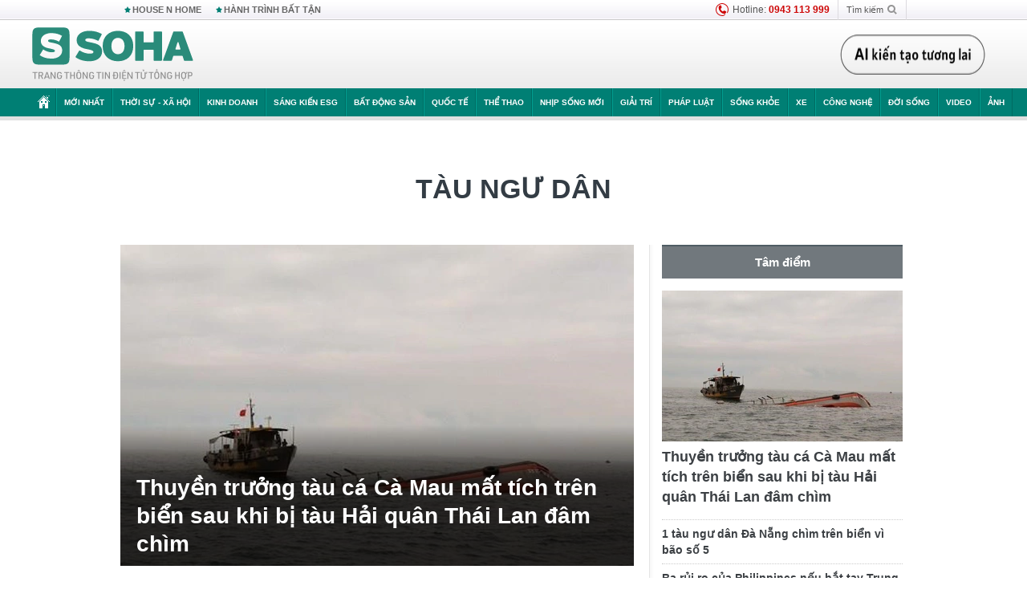

--- FILE ---
content_type: text/html; charset=utf-8
request_url: https://soha.vn/tau-ngu-dan.html
body_size: 20627
content:
<!DOCTYPE html>
<html lang="vi">
<head>
    <meta http-equiv="Content-Type" content="text/html; charset=utf-8"/>
    <title>tàu ngư dân : Thuyền trưởng tàu cá Cà Mau mất tích trên biển sau khi bị tàu Hải quân Thái Lan đâm chìm</title>
    <meta name="description" content="Tau-ngu-dan : Trong lúc truy đuổi tàu cá của ngư dân Cà Mau trên vùng biển Thái Lan, tàu Hải quân nước sở tại đã đâm chìm khiến thuyền trưởng tàu ngư dân Cà Mau mất tích và 4 người còn lại đang bị tạm giữ.">
    <meta name="keywords" content="tàu ngư dân, tin tức tàu ngư dân, video tàu ngư dân, hình ảnh tàu ngư dân">
    <meta name="news_keywords" content="tàu ngư dân, tin tức tàu ngư dân, video tàu ngư dân, hình ảnh tàu ngư dân">
    <meta property="og:title" content="tàu ngư dân : Thuyền trưởng tàu cá Cà Mau mất tích trên biển sau khi bị tàu Hải quân Thái Lan đâm chìm">
    <meta property="og:description" content="Tàu ngư dân : Trong lúc truy đuổi tàu cá của ngư dân Cà Mau trên vùng biển Thái Lan, tàu Hải quân nước sở tại đã đâm chìm khiến thuyền trưởng tàu ngư dân Cà Mau mất tích và 4 người còn lại đang bị tạm giữ.">
    <meta property="og:type" content="article" />
    <meta property="og:url" content="https://soha.vn/tau-ngu-dan.html" />
    <meta property="og:image" content="https://sohanews.sohacdn.com/zoom/600_315/icons/soha-1200x630.jpg" />
    <meta property="og:image:type" content="image/jpg" />
    <meta property="og:image:width" content="600" />
    <meta property="og:image:height" content="315" />
    <meta property="twitter:image" content="https://sohanews.sohacdn.com/zoom/600_315/icons/soha-1200x630.jpg" />
    <meta property="twitter:card" content="summary_large_image" />
    <link rel="canonical" href="https://soha.vn/tau-ngu-dan.html"/>
    <link  rel="alternate" media="only screen and (max-width: 640px)"  href="https://m.soha.vn/tau-ngu-dan.html" />
    <link rel="alternate" media="handheld" href="https://m.soha.vn/tau-ngu-dan.html" />
    <meta prefix="fb: http://ogp.me/ns/fb#" property="fb:app_id" content="150439901816779" />
    <meta name="google-site-verification" content="TNthD0oe_3DoN9R-iWnUdKdxiCLOBl6mKowgwXJh8tc" />
    <meta name="viewport" content="width=device-width, initial-scale=1, maximum-scale=5, minimal-ui"/>
    <meta name="robots" content="max-image-preview:large,index,follow,all"/>
    <meta name="Language" content="vi"/>
    <meta name="distribution" content="Global"/>
    <meta name="revisit-after" content="1 days"/>
    <meta name="GENERATOR" content="https://soha.vn">
    <meta name="RATING" content="GENERAL"/>
    <link rel="shortcut icon" href="https://sohanews.sohacdn.com/icons/soha-32.png" type="image/png">
    <meta name="site_path" content="https://soha.vn">
    <meta name="author" content="VCCorp.vn">
    <meta name="og:site_name" content="Soha">
    <meta name="copyright" content="Copyright (c) by Công ty Cổ phần VCCorp"/>
    <meta http-equiv="x-dns-prefetch-control" content="on"/>
    <link rel="dns-prefetch" href="https://static.mediacdn.vn/">
    <link rel="dns-prefetch" href="https://sohanews.sohacdn.com">
    <link rel="dns-prefetch" href="https://videothumbs.mediacdn.vn/">
    <link rel="dns-prefetch" href="https://videothumbs-ext.mediacdn.vn/">
    <meta id="fbImage" itemprop="thumbnailUrl" property="og:image" content="https://sohanews.sohacdn.com/icons/soha-1200x630.jpg"/>
    <link rel="preload" href="https://sohanews.sohacdn.com/web_font/SFProDisplay-Medium.woff2" as="font" type="font/woff2" crossorigin>
    <link rel="preload" href="https://static.mediacdn.vn/soha.vn/web_font/SFPD-Bold.otf" as="font" type="font/woff2" crossorigin>
    <link rel="preload" href="https://sohanews.sohacdn.com/web_font/SFProDisplay-Semibold.woff2" as="font" type="font/woff2" crossorigin>
    <link rel="preload" href="https://sohanews.sohacdn.com/web_font/SFProDisplay-Medium.woff2" as="font" type="font/woff2" crossorigin>
    <link rel="preload" href="https://static.mediacdn.vn/soha.vn/images/soha-sprite-v35.png" as="image" fetchpriority="high">
    <link rel="preload" href="https://static.mediacdn.vn/soha.vn/images/soha-repeat-x.png" as="image" fetchpriority="high">

    <script>

    function getMeta(t) { let e = document.getElementsByTagName("meta"); for (let n = 0; n < e.length; n++)if (e[n].getAttribute("name") === t) return e[n].getAttribute("content"); return "" }
    var hdUserAgent = getMeta("uc:useragent");
    var isNotAllow3rd = hdUserAgent.includes("not-allow-ads");
    var isNotAllowAds = hdUserAgent.includes("not-allow-ads");
    var pageSettings = {
        Domain: "https://soha.vn",
        sharefbApiDomain: "https://sharefb.cnnd.vn",
        videoplayer: "https://vcplayer.mediacdn.vn",
        VideoToken: "[base64]",
        commentSiteName: "sohanews",
        DomainUtils: "https://utils3.cnnd.vn",
        imageDomain: "https://sohanews.sohacdn.com",
        DomainApiVote: "https://eth.cnnd.vn",
        allowAds: true && !isNotAllow3rd,
        allow3rd: true && !isNotAllow3rd,
        DomainUtils2: "https://util8.cnnd.vn",
        DOMAIN_API_NAME_SPACE:'sohanews',
        sport5sDomain:"https://sport5s.cnnd.vn",
        siteMail:"soha",
        sDomainMail:"https://eth.cnnd.vn",
    }
    var appSettings = {
        ajaxDomain:'https://s2.soha.vn',
        ajaxDomainSession:'https://s2.soha.vn',
        ajaxDomainUtil2: "https://util8.cnnd.vn",
    };
    var apiBangXepHang = 'https://sport5s.cnnd.vn' + '/sport5-api-data.htm';

    function loadJsAsync(jsLink, callback, callbackEr) {
        var scriptEl = document.createElement("script");
        scriptEl.type = "text/javascript";
        scriptEl.async = true;
        if (typeof callback == "function") {
            scriptEl.onreadystatechange = scriptEl.onload = function () {
                callback();
            };
        }
        scriptEl.src = jsLink;
        if (typeof callbackEr != "undefined") {
            scriptEl.setAttribute('onerror', callbackEr);
        }
        if (scriptEl) {
            var _scripts = document.getElementsByTagName("script");
            var checkappend = false;
            for (var i = 0; i < _scripts.length; i++) {
                if (_scripts[i].src == jsLink)
                    checkappend = true
            }
            if (!checkappend) {
                var head = document.getElementsByTagName('head')[0];
                head.appendChild(scriptEl);
            }
        }
    }

    function loadCss(t) {
        var e = document.getElementsByTagName("head")[0], s = document.createElement("link");
        s.rel = "stylesheet", s.type = "text/css", s.href = t, s.media = "all", e.appendChild(s)
    }
    function checkRunInitScroll() {
        if (typeof runinitscroll != "undefined" && runinitscroll.length >= 1) {
            runinitscroll[0]();
            var len = runinitscroll.length;
            var arr = [];
            for (var i = 1; i < len; i++) {
                arr.push(runinitscroll[i]);
            }
            runinitscroll = arr;
        }
        window.setTimeout(function () {
            checkRunInitScroll();
        }, 1);
    }
    setTimeout(function () {
        let e = !1;

        let runInitScrollTimeout = pageSettings.allow3rd ? 1 : 3000;

        function t() {
            try {
                e || (e = !0, document.removeEventListener("scroll", t), function () {
                    let e = document.createElement("script");
                    e.async = !0, e.setAttribute("data-ad-client", ""), document.head.appendChild(e), e.src = ""
                }(), document.removeEventListener("mousemove", t), document.removeEventListener("mousedown", t), document.removeEventListener("touchstart", t)), setTimeout(function () {
                    checkRunInitScroll();
                }, runInitScrollTimeout)

            } catch (err) {
                console.log("init --" + err);
            }
        }
        document.addEventListener("scroll", t, { passive: true }), document.addEventListener("mousemove", t), document.addEventListener("mousedown", t), document.addEventListener("touchstart", t, { passive: true }), document.addEventListener("load", function () {
            document.body.clientHeight != document.documentElement.clientHeight && 0 == document.documentElement.scrollTop && 0 == document.body.scrollTop || t()
        })
    }, 1);
</script>

        <link href="https://static.mediacdn.vn/soha.vn/web_css/20240118/soha.list-ispopup.min.css?v1" rel="stylesheet">
            <script type="application/ld+json">
{
    "@context" : "http://schema.org",
    "@type": "WebSite",
    "name":"tàu ngư dân",
    "alternateName": "",
    "url":"https://soha.vn/tau-ngu-dan.html"
}
</script>
<!-- GOOGLE BREADCRUMB STRUCTURED DATA -->
<script type="application/ld+json">
{
"@context": "http://schema.org",
"@type": "BreadcrumbList",
"itemListElement": [
    {
        "@type": "ListItem",
        "position": 1,
        "item": {
            "@id": "https://soha.vn",
            "name": "Trang chủ"
        }
    },{
        "@type": "ListItem",
        "position": 2,
        "item": {
            "@id": "https://soha.vn/tau-ngu-dan.html",
            "name": "tàu ngư dân "
        }
    }
]
}
</script>
<script type="application/ld+json">
        {
        "@context": "http://schema.org",
        "@type": "Organization",
        "name":"Soha",
        "url": "https://soha.vn",
         "logo": "https://sohanews.mediacdn.vn/web_images/default_avatar.png",
        "email": "mailto: mailto:btv@soha.vn",
        "sameAs":[
                "https://www.facebook.com/TintucSoha"
                    ,"https://www.facebook.com/Sohaquansu"
                    ,"https://twitter.com/soha88063891"
                     ,"https://www.facebook.com/Sohasongkhoe"
             ],
    "contactPoint": [{
        "@type": "ContactPoint",
        "telephone": "(84 24) 7307 7979",
        "contactType": "customer service"
        }],
        "address": {
            "@type": "PostalAddress",
            "addressLocality": "Thanh Xuân",
            "addressRegion": "Hà Nội",
            "addressCountry": "Việt Nam",
            "postalCode":"100000",
            "streetAddress": "Tầng 20, tòa nhà Center Building, Hapulico Complex, số 1 Nguyễn Huy Tưởng, phường Thanh Xuân Trung, quận Thanh Xuân, Hà Nội"
            }
        }
    </script>
<script type="text/javascript">
    var _ADM_Channel = '%2ftag%2ftau-ngu-dan%2f';
</script>




            <style>
        .tags-desc {
            margin: 10px 0;
            padding: 20px 10px;
            line-height: 1.4;
            background: #f5f5f5;
            border-radius: 5px;
            border: thin solid #eee;
            font-size: 16px;
        }
        .tags-desc a{
            color: #007f74;
        }
            </style>
    <style>
        .page-menu a:hover {color: #fff;}
        .page-menu a.active:hover {color: #007f74;}
        .news-title[data-newtype="5"]:before {
            content: '';
            width: 41px;
            display: inline-block;
            margin-right: 2px;
            background: url("https://static.mediacdn.vn/soha.vn/images/sicon-live.png") no-repeat;
            background-size: contain;
            height: 17px;
        }
        .box-category-item .box-category-link-title[data-newstype="5"]:before {
            content: '';
            width: 39px;
            display: inline-block;
            margin-right: 8px;
            background: url("https://static.mediacdn.vn/soha.vn/images/sicon-live.png") no-repeat;
            background-size: contain;
            height: 18px;
            margin-bottom: -4px;
        }
        .ml-10{
            margin-left: 10px;
        }
    </style>
    <style>
    body {
        min-width: 1160px !important;
    }
    .tlshowmore.load-more-btn{
        padding-top: unset;
    }
    @media  screen and (max-width: 1024px) {
        .header .page-header .page-menu .inner {
            max-width: 100% !important;
        }

        .header .page-header .page-menu {
            position: relative !important;
        }

        .detail-container-full .adm-mainsection .boxcontent {
            width: 100% !important;
            padding: 30px 0 !important;
        }
    }
</style>
    <script type="text/javascript" src="https://adminplayer.sohatv.vn/resource/init-script/playerInitScript.js"></script>
</head>
<body >
<script>
    if (pageSettings.allow3rd) {
        (function () {
            var img = new Image();
            var pt = (document.location.protocol == "https:" ? "https:" : "http:");
            img.src = pt + '//lg1.logging.admicro.vn/ftest?url=' + encodeURIComponent(document.URL);
            var img1 = new Image();
            img1.src = pt + '//amcdn.vn/ftest?url=' + encodeURIComponent(document.URL);
        })();
    }
</script>
<script>
    if (pageSettings.allow3rd) {
        var _comscore = _comscore || [];
        _comscore.push({c1: "2", c2: "17793284"});
        (function () {
            var s = document.createElement("script"), el = document.getElementsByTagName("script")[0];
            s.async = true;
            s.src = (document.location.protocol == "https:" ? "https://sb" : "http://b") + ".scorecardresearch.com/beacon.js";
            el.parentNode.insertBefore(s, el);
        })();
    }
</script>
<noscript>
    <img src="http://b.scorecardresearch.com/p?c1=2&c2=17793284&cv=2.0&cj=1" />
</noscript>
<script>
    if (pageSettings.allow3rd) {
        loadJsAsync('https://sentry.mediacdn.vn/raven.min.js');
    }
</script>
<!-- Facebook Pixel Code -->
<script>
    if (pageSettings.allow3rd) {
        !function (f, b, e, v, n, t, s) {
            if (f.fbq) return;
            n = f.fbq = function () {
                n.callMethod ?
                    n.callMethod.apply(n, arguments) : n.queue.push(arguments)
            };
            if (!f._fbq) f._fbq = n;
            n.push = n;
            n.loaded = !0;
            n.version = '2.0';
            n.queue = [];
            t = b.createElement(e);
            t.async = !0;
            t.src = v;
            s = b.getElementsByTagName(e)[0];
            s.parentNode.insertBefore(t, s)
        }(window, document, 'script',
            'https://connect.facebook.net/en_US/fbevents.js');
        fbq('init', '260310555940925');
        fbq('track', 'PageView');
    }
</script>
<noscript>
    <img height="1" width="1" style="display:none" src="https://www.facebook.com/tr?id=260310555940925&ev=PageView&noscript=1" />
</noscript>
<!-- End Facebook Pixel Code -->
<script>
    if (pageSettings.allow3rd) {
        (function () {
            function d(b, c, e) {
                var a = document.createElement("script");
                a.type = "text/javascript";
                a.async = !0;
                a.src = b;
                2 <= arguments.length && (a.onload = c, a.onreadystatechange = function () {
                    4 != a.readyState && "complete" != a.readyState || c()
                });
                a.onerror = function () {
                    if ("undefined" != typeof e) try {
                        e()
                    } catch (g) {
                    }
                };
                document.getElementsByTagName("head")[0].appendChild(a)
            }

            function f() {
                if ("undefined" == typeof window.ADMStorageFileCDN) setTimeout(function () {
                    f()
                }, 500); else if ("undefined" != typeof window.ADMStorageFileCDN.corejs &&
                    "undefined" != typeof window.ADMStorageFileCDN.chkCorejs && 0 == window.ADMStorageFileCDN.chkCorejs) if (window.ADMStorageFileCDN.chkCorejs = !0, "string" == typeof window.ADMStorageFileCDN.corejs) d(window.ADMStorageFileCDN.corejs); else if ("undefined" != typeof window.ADMStorageFileCDN.corejs) for (var b = 0, c = window.ADMStorageFileCDN.corejs.length; b < c; b++) d(window.ADMStorageFileCDN.corejs[b])
            }

            f()
        })();
    }
</script>
<script>
    if (pageSettings.allow3rd) {
        (function (w, d, s, l, i) {
            w[l] = w[l] || [];
            w[l].push({
                'gtm.start':
                    new Date().getTime(), event: 'gtm.js'
            });
            var f = d.getElementsByTagName(s)[0],
                j = d.createElement(s), dl = l != 'dataLayer' ? '&l=' + l : '';
            j.async = true;
            j.src =
                'https://www.googletagmanager.com/gtm.js?id=' + i + dl;
            f.parentNode.insertBefore(j, f);
        })(window, document, 'script', 'dataLayer', 'GTM-WQ88Q93');
    }
</script>
<script>
    if (pageSettings.allow3rd) {
        try {
            did = localStorage['__uidac'];
        } catch (e) {
        }
    }
</script>
<!-- Admicro Tag Manager -->
<script>
    if (pageSettings.allow3rd) {
        (function (a, b, d, c, e) {
            a[c] = a[c] || [];
            a[c].push({"atm.start": (new Date).getTime(), event: "atm.js"});
            a = b.getElementsByTagName(d)[0];
            b = b.createElement(d);
            b.async = !0;
            b.src = "//deqik.com/tag/corejs/" + e + ".js";
            a.parentNode.insertBefore(b, a)
        })(window, document, "script", "atmDataLayer", "ATM4GHFIUA3KH");
    }
</script>
<!-- End Admicro Tag Manager-->
<script>
        var arrAdmZone = [];
        function initArrAdmZone(from) {
            const zoneElements = document.querySelectorAll('zone[id]:not(.pushed),div[id^=admzone]:not(.pushed),div[id^=zone]:not(.pushed)');

            for (const zone of zoneElements) {
                const adsId = zone.getAttribute('id');
                arrAdmZone.push(adsId);
                zone.classList.add('pushed');
            }

            console.log('initArrAdmZone ' + from, arrAdmZone);
        }

        document.addEventListener("DOMContentLoaded", function () {
            initArrAdmZone("DOMContentLoaded");
        });

        (runinit = window.runinit || []).push(function () {
            $(document).ajaxComplete(function () {
                initArrAdmZone('document ajaxComplete');
            });
        });
    </script>
    <script>
        var arfAsync = arfAsync || [];
        var admicroAD = admicroAD || {};
        if (pageSettings.allow3rd) {
            admicroAD.unit = admicroAD.unit || [];
            //adBlock Firefox
            loadJsAsync('https://static.amcdn.vn/tka/cdn.js');
            loadJsAsync('https://media1.admicro.vn/suts/pcl.js');
            loadJsAsync('https://media1.admicro.vn/core/adm_tracking.js',"", callbackEr = "window.arferrorload = true;");
            loadJsAsync('https://media1.admicro.vn/cms/Arf.min.js',"", callbackEr = "window.arferrorload = true;");
        }
    </script>
<div id="admWrapsite">
    <div id="admzone13609"></div>
    <script>
        if (pageSettings.allow3rd) admicroAD.unit.push(function () { admicroAD.show('admzone13609') });
    </script>

    <style>
    .page-menu{
        padding: 0 1px;
    }
    .page-menu>.inner{
        width: 1200px;
        max-width: 100%;
    }
    .img-vn-vuon-minh{
        width: 100%;
        height: 45px;
        object-fit: contain;
    }
    .page-head__right a {
    height: 50px;
    }
    .gocnhin-group {
        width: 100%;
    }
    /*.banner-80year {*/
    /*    height: 55px;*/
    /*    margin-right: 16px;*/
    /*}*/
    /*.banner-80year img {*/
    /*    height: 100%;*/
    /*}*/
</style>
<header class="header">
    <div class="page-header">
        <div class="page-top">
            <div class="w980 mgauto d-flex justify-content-sb align-items-center">
                <div class="link nhomchude">
                    <a class="nav-link" href="/house-n-home.html" title="HOUSE N HOME">HOUSE N HOME</a>

                    <a class="nav-link" href="/hanh-trinh-bat-tan.html" title="Hành trình bất tận">HÀNH TRÌNH BẤT TẬN</a>
                    <!-- <a class="nav-link" href="/mua-nao-benh-nay.html" title="DR.BLUE">DR.BLUE</a> -->
                </div>
                <div class="action">
                    
                    <span class="item hotline"><i class="ico-hotline"></i>Hotline: <b>0943 113 999</b></span>
                    <span class="item trigger search">
                            Tìm kiếm<i class="ico-search"></i>
                        <div class="box-search" style="display: none;">
                            <input id="textSearch" class="text txt-search"><button id="btnSearch" type="button" class="button btn-search-a" >
                            </button>
                        </div>
                    </span>
                </div>
            </div>
        </div>
        <div class="page-head">
            <div class="align-items-center d-flex justify-content-sb mgauto relative w980">
                <div class="header__r align-items-center d-flex justify-content-sb">

                                            <a href="/" class="logo" title="Trang chủ"></a>
                                                        </div>

                <div class="mgt25 page-head__right">





                    <div class="head-right-1">
                        <a class="head-right-item" href="/su-kien/ai-kien-tao-tuong-lai-3455.htm" data-pos="1" title="Ai kiến tạo tương lai" style="display: none;">
                            <img src="https://static.mediacdn.vn/thumb_w/181/soha.vn/images/Ai-kien-tao-tuong-lai.png" alt="Ai kiến tạo tương lai" width="181" height="36">
                        </a>
                        <a href="/su-kien/biet-benh-som-tri-benh-nhanh-3261.htm" class="head-right-item" data-pos="2" title="Biết bệnh sớm, trị bệnh nhanh" style="display: none;">
                            <img src="https://sohanews.sohacdn.com/thumb_w/170/web_images/bietbenhsom_soha.png" alt="Biết bệnh sớm, trị bệnh nhanh" width="170" height="32">
                        </a>
                    </div>

                </div>


            </div>
        </div>

        <div id="cphBody_PageMenu1_MenuDefault" class="page-menu">
            <div class="inner clearfix" style="position: relative;">
                <a href="/" title="Trang chủ" class="first"><i class="ico-home"></i></a>
                <a title="MỚI NHẤT" class="nav-link" href="/tin-moi-nhat.htm">Mới nhất</a>
                <a title="THỜI SỰ - XÃ HỘI" class="nav-link" href="/thoi-su-xa-hoi.htm">Thời sự - Xã hội</a>
                <a title="Kinh doanh" class="nav-link" href="/kinh-doanh.htm">Kinh doanh</a>
                <a title="Sáng kiến ESG" class="nav-link" href="/sang-kien-esg.htm">Sáng kiến ESG</a>
                <a title="Bất động sản" class="nav-link" href="/kinh-doanh/bat-dong-san.htm">Bất động sản</a>
                <a title="Quốc tế" class="nav-link" href="/quoc-te.htm">Quốc tế</a>
                <a href="/the-thao.htm" class="nav-link" title="thể thao">Thể thao</a>
                <a title="Nhịp sống mới" class="nav-link" href="/nhip-song-moi.htm">Nhịp sống mới</a>
                <a title="Giải trí" class="nav-link" href="/giai-tri.htm">Giải trí</a>
                <a title="Pháp luật" class="nav-link" href="/phap-luat.htm">Pháp luật</a>
                <a title="Sống khỏe" class="nav-link" href="/song-khoe.htm">Sống khỏe</a>
                <a title="Xe" class="nav-link" href="/xe.htm">Xe</a>
                <a title="Công nghệ" class="nav-link" href="/cong-nghe.htm">Công nghệ</a>
                <a title="Đời sống" class="nav-link" href="/doi-song.htm">Đời sống</a>

                <a href="/video.htm" class="nav-link" title="Video">Video</a>
                <a href="/anh.htm" class="nav-link" title="Ảnh" class="last">Ảnh</a>




            </div>
            <div class="mnu-hot-topic-wrapper">
    <div class="w1160">
        <div class="mnu-hot-topic-title">
            <svg width="16" height="20" viewBox="0 0 16 20" fill="none" xmlns="http://www.w3.org/2000/svg">
                <path fill-rule="evenodd" clip-rule="evenodd" d="M0.5 19.375V2.5C0.5 1.83696 0.763392 1.20107 1.23223 0.732233C1.70107 0.263392 2.33696 0 3 0L13 0C13.663 0 14.2989 0.263392 14.7678 0.732233C15.2366 1.20107 15.5 1.83696 15.5 2.5V19.375C15.5001 19.4835 15.4719 19.5902 15.4182 19.6845C15.3645 19.7789 15.2872 19.8576 15.1939 19.913C15.1005 19.9684 14.9944 19.9985 14.8859 20.0004C14.7774 20.0023 14.6702 19.9758 14.575 19.9237L8 16.3363L1.425 19.9237C1.32979 19.9758 1.22265 20.0023 1.11413 20.0004C1.00561 19.9985 0.899459 19.9684 0.806115 19.913C0.712771 19.8576 0.635456 19.7789 0.581781 19.6845C0.528106 19.5902 0.499921 19.4835 0.5 19.375ZM8.2 5.125C8.18173 5.08752 8.15329 5.05592 8.11792 5.03382C8.08256 5.01172 8.0417 5 8 5C7.9583 5 7.91744 5.01172 7.88208 5.03382C7.84671 5.05592 7.81827 5.08752 7.8 5.125L7.0075 6.73125C6.99164 6.76374 6.96809 6.79188 6.93891 6.81322C6.90972 6.83457 6.87577 6.84848 6.84 6.85375L5.065 7.11125C5.02414 7.11745 4.98581 7.13491 4.95431 7.16167C4.92282 7.18843 4.8994 7.22344 4.88668 7.26276C4.87396 7.30208 4.87245 7.34417 4.88231 7.38431C4.89217 7.42445 4.91301 7.46104 4.9425 7.49L6.225 8.74125C6.2775 8.7925 6.30125 8.86625 6.28875 8.93875L5.9875 10.7062C5.98071 10.7471 5.98543 10.789 6.00113 10.8272C6.01684 10.8655 6.0429 10.8987 6.0764 10.9229C6.1099 10.9472 6.14951 10.9617 6.19077 10.9647C6.23204 10.9677 6.27333 10.9592 6.31 10.94L7.8975 10.105C7.92933 10.0884 7.96471 10.0797 8.00062 10.0797C8.03654 10.0797 8.07192 10.0884 8.10375 10.105L9.69125 10.94C9.72788 10.9588 9.76902 10.9671 9.81008 10.9639C9.85114 10.9607 9.89051 10.9462 9.92381 10.922C9.95711 10.8978 9.98304 10.8648 9.99869 10.8267C10.0144 10.7886 10.0191 10.7469 10.0125 10.7062L9.71 8.9375C9.70362 8.90198 9.70598 8.86544 9.71686 8.83103C9.72775 8.79663 9.74685 8.76538 9.7725 8.74L11.0575 7.48875C11.087 7.45979 11.1078 7.4232 11.1177 7.38306C11.1276 7.34292 11.126 7.30083 11.1133 7.26151C11.1006 7.22219 11.0772 7.18718 11.0457 7.16042C11.0142 7.13366 10.9759 7.1162 10.935 7.11L9.16 6.8525C9.12423 6.84723 9.09028 6.83332 9.06109 6.81197C9.03191 6.79063 9.00836 6.76249 8.9925 6.73L8.2 5.125Z" fill="#007F74"></path>
            </svg>Nhóm chủ đề
        </div>
        <div class="mnu-hot-topic-tpgrlist">
            <div class="item-mgz" style="background-image: url(https://sohanews.sohacdn.com/thumb_w/540/web_images/banner_housenhome.jpg)">
                <a href="/house-n-home.html" title="House n Home"><span class="name">House n Home</span></a>
            </div>
            <div class="item-mgz" style="background-image: url(https://sohanews.sohacdn.com/thumb_w/540/mob_images/soha-emag-topic-cover_30072020.jpg)">
                <a href="/soha-special.html" title="Soha Special"><span class="name">Soha Special</span></a>
            </div>
            <div class="item-gnds" style="background-image: url(https://sohanews.sohacdn.com/thumb_w/540/web_images/chu-de-hay-tu-hao-viet-nam.jpg)">
                <a href="/tu-hao-viet-nam.html" title="Tự hào Việt Nam"><span class="name">Tự hào Việt Nam</span></a>
            </div>

            <div class="item-gnds" style="background-image: url(https://sohanews.sohacdn.com/thumb_w/540/mob_images/hanh-trinh-bat-tan_cover11062022.jpg)">
                <a href="/hanh-trinh-bat-tan.html" title="Hành trình bất tận"><span class="name">Hành trình bất tận</span></a>
            </div>
            <!-- <div class="item-gnds" style="background-image: url(https://sohanews.sohacdn.com/thumb_w/540/mob_images/vu-khi-viet-nam.jpg)">
                <a href="/su-kien/vu-khi-viet-nam-hien-dai-2960.htm" title="Vũ khí Việt Nam"><span class="name">Vũ khí Việt Nam</span></a>
            </div> -->

            <div class="item-gnds" style="background-image: url(https://sohanews.sohacdn.com/thumb_w/540/web_images/banner_day_con.jpg)">
                <a href="/day-con.html" title="Dạy con nên người"><span class="name">Dạy con nên người</span></a>
            </div>

            <!-- <div class="item-gnds" style="background-image: url(https://sohanews.sohacdn.com/thumb_w/540/web_images/banner-giai-ma-chat-dinh-duong.jpg)">
                <a href="/su-kien/giai-ma-chat-dinh-duong-3188.htm" title="Giải mã Chất dinh dưỡng"><span class="name">Giải mã Chất dinh dưỡng</span></a>
            </div> -->
            <div class="item-bhcs" style="background-image: url(https://sohanews.sohacdn.com/thumb_w/540/mob_images/bai-hoc-cuoc-song-cover_30072020.jpg)">
                <a href="/doi-song/bai-hoc-cuoc-song.htm" title="Bài học cuộc sống"><span class="name">Bài học cuộc sống</span></a>
            </div>

            <div class="item-gnds" style="background-image: url(https://sohanews.sohacdn.com/thumb_w/540/web_images/binh-luan-bong-da.jpg)">
                <a href="/the-thao/binh-luan.htm" title="Bình luận bóng đá"><span class="name">Bình luận bóng đá</span></a>
            </div>
        </div>
    </div>
</div>
        </div>
    </div>
</header>
                    <div class="main">
                <div class="page-body ">
        <div class="adm-mainsection">
                            <div class="mgauto clearfix mgt15">
                    <div id="admzone2238"></div>
    <script>
        if (pageSettings.allow3rd) admicroAD.unit.push(function () { admicroAD.show('admzone2238') });
    </script>

                </div>
                        <div class="w980 mgauto soha-catchup">
                                <div class="ads-top clearfix mgt15"></div>
                <h1 class="threadBanner" title="tàu ngư dân" data-cd-key="siteid198:tag:id536043">tàu ngư dân</h1>
                <div class="body-content d-flex mgt15">
                    <div class="w640 fl mgr10 colleft">
                        <div class="clearfix loadlistCatchup" data-marked-zoneid="soha_hub_tau_ngu_dan">
                                                            <div class="box-category" data-layout="23"  >
    <div class="box-category-middle">
                                    <div class="box-category-item" data-sort="0">
                    <a class="box-category-link-with-avatar img-resize show-popup inited-timeline-popup" href="/thuyen-truong-tau-ca-ca-mau-mat-tich-tren-bien-sau-khi-bi-tau-hai-quan-thai-lan-dam-chim-20191212145725578.htm"
               title="Thuyền trưởng tàu cá Cà Mau mất tích trên biển sau khi bị tàu Hải quân Thái Lan đâm chìm" data-id="20191212145725578" data-popup-url="/thuyen-truong-tau-ca-ca-mau-mat-tich-tren-bien-sau-khi-bi-tau-hai-quan-thai-lan-dam-chim-20191212145725578.htm">
                                    <img data-type="avatar"  
                    src="https://sohanews.sohacdn.com/zoom/640_400/2019/12/12/chimtau-195038522-15761371978161140122031-crop-1576137204368623204581.jpg"
                         alt="Thuyền trưởng tàu cá Cà Mau mất tích trên biển sau khi bị tàu Hải quân Thái Lan đâm chìm" loading=&quot;lazy&quot;
                         class="box-category-avatar">
                            </a>
                <div class="box-category-content">
            <h2 class="box-category-title-text ">
            <a data-type="title" data-linktype="newsdetail" data-id="20191212145725578"
               class="box-category-link-title show-popup inited-timeline-popup" data-type="0"
               data-newstype="0" href="/thuyen-truong-tau-ca-ca-mau-mat-tich-tren-bien-sau-khi-bi-tau-hai-quan-thai-lan-dam-chim-20191212145725578.htm" data-popup-url="/thuyen-truong-tau-ca-ca-mau-mat-tich-tren-bien-sau-khi-bi-tau-hai-quan-thai-lan-dam-chim-20191212145725578.htm"
               title="Thuyền trưởng tàu cá Cà Mau mất tích trên biển sau khi bị tàu Hải quân Thái Lan đâm chìm">Thuyền trưởng tàu cá Cà Mau mất tích trên biển sau khi bị tàu Hải quân Thái Lan đâm chìm</a>
        </h2>

                                    <a class="box-category-category" href="/thoi-su-xa-hoi.htm"
                   title="Thời sự - Xã hội">Thời sự - Xã hội</a>
            
                            <span class="box-category-time time-ago" title="2019-12-12T15:59:00">2019-12-12T15:59:00</span>
                    
                    <p data-type="sapo" class="box-category-sapo"
               >
                Trong lúc truy đuổi tàu cá của ngư dân Cà Mau trên vùng biển Thái Lan, tàu Hải quân nước sở tại đã đâm chìm khiến thuyền trưởng tàu ngư dân Cà Mau mất tích và 4 người còn lại đang bị tạm giữ.</p>
            </div>
    </div>
                                                <div class="box-category-item" data-sort="0">
                    <a class="box-category-link-with-avatar img-resize show-popup inited-timeline-popup" href="/1-tau-ngu-dan-da-nang-chim-tren-bien-vi-bao-so-5-20191031094019937.htm"
               title="1 tàu ngư dân Đà Nẵng chìm trên biển vì bão số 5" data-id="20191031094019937" data-popup-url="/1-tau-ngu-dan-da-nang-chim-tren-bien-vi-bao-so-5-20191031094019937.htm">
                                    <img data-type="avatar"  
                    src="https://sohanews.sohacdn.com/zoom/260_163/2019/photo1572489589440-1572489589813-crop-1572489627772348955933.jpg"
                         alt="1 tàu ngư dân Đà Nẵng chìm trên biển vì bão số 5" loading=&quot;lazy&quot;
                         class="box-category-avatar">
                            </a>
                <div class="box-category-content">
            <h3 class="box-category-title-text ">
            <a data-type="title" data-linktype="newsdetail" data-id="20191031094019937"
               class="box-category-link-title show-popup inited-timeline-popup" data-type="0"
               data-newstype="0" href="/1-tau-ngu-dan-da-nang-chim-tren-bien-vi-bao-so-5-20191031094019937.htm" data-popup-url="/1-tau-ngu-dan-da-nang-chim-tren-bien-vi-bao-so-5-20191031094019937.htm"
               title="1 tàu ngư dân Đà Nẵng chìm trên biển vì bão số 5">1 tàu ngư dân Đà Nẵng chìm trên biển vì bão số 5</a>
        </h3>

                                    <a class="box-category-category" href="/thoi-su-xa-hoi.htm"
                   title="Thời sự - Xã hội">Thời sự - Xã hội</a>
            
                            <span class="box-category-time time-ago" title="2019-10-31T11:31:00">2019-10-31T11:31:00</span>
                    
                    <p data-type="sapo" class="box-category-sapo"
               >
                Hiện các ngành chức năng và gia đình đang tích cực tìm cách trục vớt.</p>
            </div>
    </div>
                                                <div class="box-category-item" data-sort="0">
                    <a class="box-category-link-with-avatar img-resize show-popup inited-timeline-popup" href="/ba-rui-ro-cua-philippines-neu-bat-tay-trung-quoc-o-bien-dong-20190823071515986.htm"
               title="Ba rủi ro của Philippines nếu bắt tay Trung Quốc ở biển Đông" data-id="20190823071515986" data-popup-url="/ba-rui-ro-cua-philippines-neu-bat-tay-trung-quoc-o-bien-dong-20190823071515986.htm">
                                    <img data-type="avatar"  
                    src="https://sohanews.sohacdn.com/zoom/260_163/2019/8/23/photo-1-15665190389991775994338-crop-156651905550286552200.jpg"
                         alt="Ba rủi ro của Philippines nếu bắt tay Trung Quốc ở biển Đông" loading=&quot;lazy&quot;
                         class="box-category-avatar">
                            </a>
                <div class="box-category-content">
            <h3 class="box-category-title-text ">
            <a data-type="title" data-linktype="newsdetail" data-id="20190823071515986"
               class="box-category-link-title show-popup inited-timeline-popup" data-type="0"
               data-newstype="0" href="/ba-rui-ro-cua-philippines-neu-bat-tay-trung-quoc-o-bien-dong-20190823071515986.htm" data-popup-url="/ba-rui-ro-cua-philippines-neu-bat-tay-trung-quoc-o-bien-dong-20190823071515986.htm"
               title="Ba rủi ro của Philippines nếu bắt tay Trung Quốc ở biển Đông">Ba rủi ro của Philippines nếu bắt tay Trung Quốc ở biển Đông</a>
        </h3>

                                    <a class="box-category-category" href="/quoc-te.htm"
                   title="Quốc tế">Quốc tế</a>
            
                            <span class="box-category-time time-ago" title="2019-08-23T08:25:00">2019-08-23T08:25:00</span>
                    
                    <p data-type="sapo" class="box-category-sapo"
               >
                Tổng thống Philippines kỳ vọng việc khai thác chung dầu khí với Trung Quốc sẽ giúp giải quyết được tranh chấp ở biển Đông.</p>
            </div>
    </div>
                                                <div class="box-category-item" data-sort="0">
                    <a class="box-category-link-with-avatar img-resize show-popup inited-timeline-popup" href="/tau-chim-21000-lit-dau-co-nguy-co-tran-ra-bien-20170824150111803.htm"
               title="Tàu chìm, 21.000 lít dầu có nguy cơ tràn ra biển" data-id="20170824150111803" data-popup-url="/tau-chim-21000-lit-dau-co-nguy-co-tran-ra-bien-20170824150111803.htm">
                                    <img data-type="avatar"  
                    src="https://sohanews.sohacdn.com/zoom/260_163/2017/photo1503561557656-1503561558243-0-76-449-799-crop-1503561565384.jpg"
                         alt="Tàu chìm, 21.000 lít dầu có nguy cơ tràn ra biển" loading=&quot;lazy&quot;
                         class="box-category-avatar">
                            </a>
                <div class="box-category-content">
            <h3 class="box-category-title-text ">
            <a data-type="title" data-linktype="newsdetail" data-id="20170824150111803"
               class="box-category-link-title show-popup inited-timeline-popup" data-type="0"
               data-newstype="0" href="/tau-chim-21000-lit-dau-co-nguy-co-tran-ra-bien-20170824150111803.htm" data-popup-url="/tau-chim-21000-lit-dau-co-nguy-co-tran-ra-bien-20170824150111803.htm"
               title="Tàu chìm, 21.000 lít dầu có nguy cơ tràn ra biển">Tàu chìm, 21.000 lít dầu có nguy cơ tràn ra biển</a>
        </h3>

                                    <a class="box-category-category" href="/thoi-su-xa-hoi.htm"
                   title="Thời sự - Xã hội">Thời sự - Xã hội</a>
            
                            <span class="box-category-time time-ago" title="2017-08-24T16:00:00">2017-08-24T16:00:00</span>
                    
                    <p data-type="sapo" class="box-category-sapo"
               >
                Ngày 24-8, ông Trần Quốc Nam, Phó chủ tịch UBND tỉnh Ninh Thuận, đã đi kiểm tra hiện trạng tàu Việt Hải 06 chìm trên biển Ninh Thuận, và chỉ đạo các công tác phòng chống tràn dầu.</p>
            </div>
    </div>
                                                <div class="box-category-item" data-sort="0">
                    <a class="box-category-link-with-avatar img-resize show-popup inited-timeline-popup" href="/bao-so-2-lam-8-nguoi-chet-2-thuyen-vien-dang-mat-tich-20170721204753486.htm"
               title="Bão số 2 làm 8 người chết, 2 thuyền viên đang mất tích" data-id="20170721204753486" data-popup-url="/bao-so-2-lam-8-nguoi-chet-2-thuyen-vien-dang-mat-tich-20170721204753486.htm">
                                    <img data-type="avatar"  
                    src="https://sohanews.sohacdn.com/zoom/260_163/2017/photo1500644609296-1500644609814-103-0-599-799-crop-1500644615728.jpg"
                         alt="Bão số 2 làm 8 người chết, 2 thuyền viên đang mất tích" loading=&quot;lazy&quot;
                         class="box-category-avatar">
                            </a>
                <div class="box-category-content">
            <h3 class="box-category-title-text ">
            <a data-type="title" data-linktype="newsdetail" data-id="20170721204753486"
               class="box-category-link-title show-popup inited-timeline-popup" data-type="0"
               data-newstype="0" href="/bao-so-2-lam-8-nguoi-chet-2-thuyen-vien-dang-mat-tich-20170721204753486.htm" data-popup-url="/bao-so-2-lam-8-nguoi-chet-2-thuyen-vien-dang-mat-tich-20170721204753486.htm"
               title="Bão số 2 làm 8 người chết, 2 thuyền viên đang mất tích">Bão số 2 làm 8 người chết, 2 thuyền viên đang mất tích</a>
        </h3>

                                    <a class="box-category-category" href="/thoi-su-xa-hoi.htm"
                   title="Thời sự - Xã hội">Thời sự - Xã hội</a>
            
                            <span class="box-category-time time-ago" title="2017-07-21T21:27:00">2017-07-21T21:27:00</span>
                    
                    <p data-type="sapo" class="box-category-sapo"
               >
                Chủ tàu cho biết, việc chìm tàu không ai mong muốn và rất đau khổ. Công tác tìm kiếm hai thuyền viên mất tích trên vùng biển Cửa Lò (Nghệ An) đang tiếp tục diễn ra khẩn trương.</p>
            </div>
    </div>
                                                <div class="box-category-item" data-sort="0">
                    <a class="box-category-link-with-avatar img-resize show-popup inited-timeline-popup" href="/vu-tau-vo-thep-tac-gia-5-con-tau-dom-bat-ngo-lo-dien-20170627152932956.htm"
               title="Vụ tàu vỏ thép: Tác giả 5 con tàu dỏm bất ngờ “lộ diện”" data-id="20170627152932956" data-popup-url="/vu-tau-vo-thep-tac-gia-5-con-tau-dom-bat-ngo-lo-dien-20170627152932956.htm">
                                    <img data-type="avatar"  
                    src="https://sohanews.sohacdn.com/zoom/260_163/2017/photo1498552068044-1498552068217-290-0-662-600-crop-1498552073009.jpg"
                         alt="Vụ tàu vỏ thép: Tác giả 5 con tàu dỏm bất ngờ “lộ diện”" loading=&quot;lazy&quot;
                         class="box-category-avatar">
                            </a>
                <div class="box-category-content">
            <h3 class="box-category-title-text ">
            <a data-type="title" data-linktype="newsdetail" data-id="20170627152932956"
               class="box-category-link-title show-popup inited-timeline-popup" data-type="0"
               data-newstype="0" href="/vu-tau-vo-thep-tac-gia-5-con-tau-dom-bat-ngo-lo-dien-20170627152932956.htm" data-popup-url="/vu-tau-vo-thep-tac-gia-5-con-tau-dom-bat-ngo-lo-dien-20170627152932956.htm"
               title="Vụ tàu vỏ thép: Tác giả 5 con tàu dỏm bất ngờ “lộ diện”">Vụ tàu vỏ thép: Tác giả 5 con tàu dỏm bất ngờ “lộ diện”</a>
        </h3>

                                    <a class="box-category-category" href="/thoi-su-xa-hoi.htm"
                   title="Thời sự - Xã hội">Thời sự - Xã hội</a>
            
                            <span class="box-category-time time-ago" title="2017-06-27T15:33:11">2017-06-27T15:33:11</span>
                    
                    <p data-type="sapo" class="box-category-sapo"
               >
                Sau một thời gian dài "im hơi lặng tiếng", Công ty TNHH Đại Nguyên Dương (trụ sở tỉnh Nam Định) bất ngờ gửi công văn đến các cơ quan chức năng tỉnh Bình Định đề nghị khắc phục, sửa chữa tàu hư hỏng.</p>
            </div>
    </div>
                                                <div class="box-category-item type-2" data-sort="0">
        <h3 class="box-category-title-text">
            <a data-type="title" data-linktype="newsdetail"
               class="box-category-link-title show-popup inited-timeline-popup" data-newstype="data-newstype" href="/xa-hoi/tau-ngu-dan-song-doc-lien-tuc-bi-tau-nuoc-ngoai-bat-giu-20151130105432578.htm" data-popup-url="/xa-hoi/tau-ngu-dan-song-doc-lien-tuc-bi-tau-nuoc-ngoai-bat-giu-20151130105432578.htm"
               title="Tàu ngư dân Sông Đốc liên tục bị tàu nước ngoài bắt giữ" data-id="20151130105432578">
                Tàu ngư dân Sông Đốc liên tục bị tàu nước ngoài bắt giữ
            </a>
        </h3>
        <div class="box-category-flex">
                            <a class="box-category-link-with-avatar img-resize show-popup inited-timeline-popup" href="/xa-hoi/tau-ngu-dan-song-doc-lien-tuc-bi-tau-nuoc-ngoai-bat-giu-20151130105432578.htm"
                   title="Tàu ngư dân Sông Đốc liên tục bị tàu nước ngoài bắt giữ" data-id="20151130105432578" data-popup-url="/xa-hoi/tau-ngu-dan-song-doc-lien-tuc-bi-tau-nuoc-ngoai-bat-giu-20151130105432578.htm">
                                            <img data-type="avatar"  
                        src="https://sohanews.sohacdn.com/zoom/260_163/2015/chu-tau-ca-1448836137-1448855405964-0-19-277-395-crop-1448855659133.jpg"
                             alt="Tàu ngư dân Sông Đốc liên tục bị tàu nước ngoài bắt giữ" loading=lazy
                             class="box-category-avatar">
                                    </a>
                        <div class="box-category-content">

                                                            <a class="box-category-category" href="/thoi-su-xa-hoi.htm"
                           title="Thời sự - Xã hội">Thời sự - Xã hội</a>
                    
                                            <span class="box-category-time time-ago" title="2015-11-30T11:07:04">2015-11-30T11:07:04</span>
                                    
                                    <p data-type="sapo" class="box-category-sapo"
                       >
                        Tháng nào thị trấn Sông Đốc, huyện Trần Văn Thời, Cà Mau cũng có người báo tin tàu cá bị nước ngoài bắt giữ.</p>
                            </div>
        </div>
        </div>
                                                <div class="box-category-item" data-sort="0">
                    <a class="box-category-link-with-avatar img-resize show-popup inited-timeline-popup" href="/xa-hoi/tq-dung-voi-rong-pha-tau-ngu-dan-vn-la-hanh-dong-vo-nhan-dao-20150618123335888.htm"
               title="&quot;TQ dùng vòi rồng phá tàu ngư dân VN là hành động vô nhân đạo&quot;" data-id="20150618123335888" data-popup-url="/xa-hoi/tq-dung-voi-rong-pha-tau-ngu-dan-vn-la-hanh-dong-vo-nhan-dao-20150618123335888.htm">
                                    <img data-type="avatar"  
                    src="https://sohanews.sohacdn.com/zoom/260_163/2015/anh1-1434604717725-0-6-360-496-crop-1434604763705.jpg"
                         alt="&quot;TQ dùng vòi rồng phá tàu ngư dân VN là hành động vô nhân đạo&quot;" loading=&quot;lazy&quot;
                         class="box-category-avatar">
                            </a>
                <div class="box-category-content">
            <h3 class="box-category-title-text ">
            <a data-type="title" data-linktype="newsdetail" data-id="20150618123335888"
               class="box-category-link-title show-popup inited-timeline-popup" data-type="0"
               data-newstype="0" href="/xa-hoi/tq-dung-voi-rong-pha-tau-ngu-dan-vn-la-hanh-dong-vo-nhan-dao-20150618123335888.htm" data-popup-url="/xa-hoi/tq-dung-voi-rong-pha-tau-ngu-dan-vn-la-hanh-dong-vo-nhan-dao-20150618123335888.htm"
               title="&quot;TQ dùng vòi rồng phá tàu ngư dân VN là hành động vô nhân đạo&quot;">&quot;TQ dùng vòi rồng phá tàu ngư dân VN là hành động vô nhân đạo&quot;</a>
        </h3>

                                    <a class="box-category-category" href="/thoi-su-xa-hoi.htm"
                   title="Thời sự - Xã hội">Thời sự - Xã hội</a>
            
                            <span class="box-category-time time-ago" title="2015-06-18T15:06:00">2015-06-18T15:06:00</span>
                    
                    <p data-type="sapo" class="box-category-sapo"
               >
                Phó Chủ tịch TT Hội nghề cá VN Võ Văn Trác khẳng định, những hành động dùng vòi rồng, tập trung đông tàu tấn công ngư dân VN của TQ là hành động xâm phạm chủ quyền của Việt Nam.</p>
            </div>
    </div>
                                                <div class="box-category-item" data-sort="0">
                    <a class="box-category-link-with-avatar img-resize show-popup inited-timeline-popup" href="/xa-hoi/mot-ngu-dan-bi-thuong-nang-khi-bi-tau-vo-sat-dam-huc-o-hoang-sa-20150418090905474.htm"
               title="Một ngư dân bị thương nặng khi bị tàu vỏ sắt đâm, húc ở Hoàng Sa" data-id="20150418090905474" data-popup-url="/xa-hoi/mot-ngu-dan-bi-thuong-nang-khi-bi-tau-vo-sat-dam-huc-o-hoang-sa-20150418090905474.htm">
                                    <img data-type="avatar"  
                    src="https://sohanews.sohacdn.com/zoom/260_163/2015/1509307-10202443320764737-5656418298743230025-n-1429324763152-14-0-720-960-crop-1429324811987.jpg"
                         alt="Một ngư dân bị thương nặng khi bị tàu vỏ sắt đâm, húc ở Hoàng Sa" loading=&quot;lazy&quot;
                         class="box-category-avatar">
                            </a>
                <div class="box-category-content">
            <h3 class="box-category-title-text ">
            <a data-type="title" data-linktype="newsdetail" data-id="20150418090905474"
               class="box-category-link-title show-popup inited-timeline-popup" data-type="0"
               data-newstype="0" href="/xa-hoi/mot-ngu-dan-bi-thuong-nang-khi-bi-tau-vo-sat-dam-huc-o-hoang-sa-20150418090905474.htm" data-popup-url="/xa-hoi/mot-ngu-dan-bi-thuong-nang-khi-bi-tau-vo-sat-dam-huc-o-hoang-sa-20150418090905474.htm"
               title="Một ngư dân bị thương nặng khi bị tàu vỏ sắt đâm, húc ở Hoàng Sa">Một ngư dân bị thương nặng khi bị tàu vỏ sắt đâm, húc ở Hoàng Sa</a>
        </h3>

                                    <a class="box-category-category" href="/thoi-su-xa-hoi.htm"
                   title="Thời sự - Xã hội">Thời sự - Xã hội</a>
            
                            <span class="box-category-time time-ago" title="2015-04-18T14:00:00">2015-04-18T14:00:00</span>
                    
                    <p data-type="sapo" class="box-category-sapo"
               >
                Đến sáng ngày 18/4, thuyền của ngư dân Lý Sơn (Quảng Ngãi) bị tàu lạ đâm và ngư dân bị thương đã vào đến bờ an toàn.</p>
            </div>
    </div>
                                                <div class="box-category-item" data-sort="0">
                    <a class="box-category-link-with-avatar img-resize show-popup inited-timeline-popup" href="/xa-hoi/8-ngu-dan-cung-chiec-tau-danh-ca-mat-lien-lac-20131216191907144.htm"
               title="8 ngư dân cùng chiếc tàu đánh cá mất liên lạc" data-id="20131216191907144" data-popup-url="/xa-hoi/8-ngu-dan-cung-chiec-tau-danh-ca-mat-lien-lac-20131216191907144.htm">
                                    <img data-type="avatar"  
                    src="https://sohanews.sohacdn.com/zoom/260_163/2013/1-nghe-an-1387192110296-crop1387192164802p.jpg"
                         alt="8 ngư dân cùng chiếc tàu đánh cá mất liên lạc" loading=&quot;lazy&quot;
                         class="box-category-avatar">
                            </a>
                <div class="box-category-content">
            <h3 class="box-category-title-text ">
            <a data-type="title" data-linktype="newsdetail" data-id="20131216191907144"
               class="box-category-link-title show-popup inited-timeline-popup" data-type="0"
               data-newstype="0" href="/xa-hoi/8-ngu-dan-cung-chiec-tau-danh-ca-mat-lien-lac-20131216191907144.htm" data-popup-url="/xa-hoi/8-ngu-dan-cung-chiec-tau-danh-ca-mat-lien-lac-20131216191907144.htm"
               title="8 ngư dân cùng chiếc tàu đánh cá mất liên lạc">8 ngư dân cùng chiếc tàu đánh cá mất liên lạc</a>
        </h3>

                                    <a class="box-category-category" href="/thoi-su-xa-hoi.htm"
                   title="Thời sự - Xã hội">Thời sự - Xã hội</a>
            
                            <span class="box-category-time time-ago" title="2013-12-16T19:18:56">2013-12-16T19:18:56</span>
                    
                    <p data-type="sapo" class="box-category-sapo"
               >
                8 ngư dân cùng chiếc tàu đánh cá bống dưng mất liên lạc đã mấy ngày nay vẫn chưa có thông tin</p>
            </div>
    </div>
                                
                <div class="box-stream-item box-stream-item-load hidden"></div>
    </div>
</div>
                                                                    <div class="box-center list__viewmore list__center" style="display: block;">
                                        <div href="javascript:;" rel="nofollow" class="tlshowmore" style="margin: 0px 0 24px" title="Xem tiếp"><span>Xem tiếp</span></div>
                                    </div>
                                    <div class="tlLoadding" style="margin-bottom: 45px; margin-top: 10px;">
                                        <div class="box-stream-load fb-loading-wrapper" style="display: none">
    <div class="fblw-timeline-item">
        <div class="fblwti-animated">
            <div class="fblwtia-mask fblwtia-title-line fblwtia-title-mask-0"></div>
            <div class="fblwtia-mask fblwtia-sepline-sapo fblwtia-sapo-line-0"></div>
            <div class="fblwtia-mask fblwtia-sepline-sapo fblwtia-sepline-sapo-0"></div>
            <div class="fblwtia-mask fblwtia-title-line fblwtia-title-mask-1"></div>
            <div class="fblwtia-mask fblwtia-sepline-sapo fblwtia-sapo-line-1"></div>
            <div class="fblwtia-mask fblwtia-sepline-sapo fblwtia-sepline-sapo-1"></div>
            <div class="fblwtia-mask fblwtia-front-mask fblwtia-front-mask-2"></div>
            <div class="fblwtia-mask fblwtia-sapo-line fblwtia-sapo-line-2"></div>
            <div class="fblwtia-mask fblwtia-sepline-sapo fblwtia-sepline-sapo-2"></div>
            <div class="fblwtia-mask fblwtia-front-mask fblwtia-front-mask-3"></div>
            <div class="fblwtia-mask fblwtia-sapo-line fblwtia-sapo-line-3"></div>
            <div class="fblwtia-mask fblwtia-sepline-sapo fblwtia-sepline-sapo-3"></div>
            <div class="fblwtia-mask fblwtia-front-mask fblwtia-front-mask-4"></div>
            <div class="fblwtia-mask fblwtia-sapo-line fblwtia-sapo-line-4"></div>
            <div class="fblwtia-mask fblwtia-sepline-sapo fblwtia-sepline-sapo-4"></div>
        </div>
    </div>
</div>


                                    </div>
                                                                                    </div>
                    </div>
                    <div class="w300 fr colright">
                        <div></div>
                        <div class="block  focus">
                            <div class="header" style="background-image: none;">
                                <p>Tâm điểm</p>
                            </div>
                        </div>
                                                    <div class="box-category" data-layout="24" data-cd-key=siteid198:objectembedbox:zoneid536043typeid10 data-cd-top=4>
    <div class="box-category-middle">
                                                    <div class="box-category-item   "         data-id="20191212145725578"
                    >
                    <a class="box-category-link-with-avatar img-resize show-popup inited-timeline-popup " href="/thuyen-truong-tau-ca-ca-mau-mat-tich-tren-bien-sau-khi-bi-tau-hai-quan-thai-lan-dam-chim-20191212145725578.htm"
                title="Thuyền trưởng tàu cá Cà Mau mất tích trên biển sau khi bị tàu Hải quân Thái Lan đâm chìm" data-id="20191212145725578" data-popup-url="/thuyen-truong-tau-ca-ca-mau-mat-tich-tren-bien-sau-khi-bi-tau-hai-quan-thai-lan-dam-chim-20191212145725578.htm"  data-type="0">
                                    <img data-type="avatar" 
                        src="https://sohanews.sohacdn.com/zoom/300_188/2019/12/12/chimtau-195038522-15761371978161140122031-crop-1576137204368623204581.jpg "
                        alt="Thuyền trưởng tàu cá Cà Mau mất tích trên biển sau khi bị tàu Hải quân Thái Lan đâm chìm"
                        loading=lazy
                        class="box-category-avatar">
                                                </a>
                <div class="box-category-content">
                        <h3 class="box-category-title-text ">
                <a data-type="0" data-type="title" data-linktype="newsdetail" data-id="20191212145725578"
                    class="box-category-link-title show-popup inited-timeline-popup "
                    data-newstype="0" href="/thuyen-truong-tau-ca-ca-mau-mat-tich-tren-bien-sau-khi-bi-tau-hai-quan-thai-lan-dam-chim-20191212145725578.htm" data-popup-url="/thuyen-truong-tau-ca-ca-mau-mat-tich-tren-bien-sau-khi-bi-tau-hai-quan-thai-lan-dam-chim-20191212145725578.htm"
                    title="Thuyền trưởng tàu cá Cà Mau mất tích trên biển sau khi bị tàu Hải quân Thái Lan đâm chìm" >Thuyền trưởng tàu cá Cà Mau mất tích trên biển sau khi bị tàu Hải quân Thái Lan đâm chìm</a>
                </h3>

                                        </div>
            </div>
                                            <div class="box-category-item   "         data-id="20191031094019937"
                    >
                    <a class="box-category-link-with-avatar img-resize show-popup inited-timeline-popup " href="/1-tau-ngu-dan-da-nang-chim-tren-bien-vi-bao-so-5-20191031094019937.htm"
                title="1 tàu ngư dân Đà Nẵng chìm trên biển vì bão số 5" data-id="20191031094019937" data-popup-url="/1-tau-ngu-dan-da-nang-chim-tren-bien-vi-bao-so-5-20191031094019937.htm"  data-type="0">
                                    <img data-type="avatar" 
                        src="https://sohanews.sohacdn.com/zoom/300_188/2019/photo1572489589440-1572489589813-crop-1572489627772348955933.jpg "
                        alt="1 tàu ngư dân Đà Nẵng chìm trên biển vì bão số 5"
                        loading=lazy
                        class="box-category-avatar">
                                                </a>
                <div class="box-category-content">
                        <h3 class="box-category-title-text ">
                <a data-type="0" data-type="title" data-linktype="newsdetail" data-id="20191031094019937"
                    class="box-category-link-title show-popup inited-timeline-popup "
                    data-newstype="0" href="/1-tau-ngu-dan-da-nang-chim-tren-bien-vi-bao-so-5-20191031094019937.htm" data-popup-url="/1-tau-ngu-dan-da-nang-chim-tren-bien-vi-bao-so-5-20191031094019937.htm"
                    title="1 tàu ngư dân Đà Nẵng chìm trên biển vì bão số 5" >1 tàu ngư dân Đà Nẵng chìm trên biển vì bão số 5</a>
                </h3>

                                        </div>
            </div>
                                            <div class="box-category-item   "         data-id="20190823071515986"
                    >
                    <a class="box-category-link-with-avatar img-resize show-popup inited-timeline-popup " href="/ba-rui-ro-cua-philippines-neu-bat-tay-trung-quoc-o-bien-dong-20190823071515986.htm"
                title="Ba rủi ro của Philippines nếu bắt tay Trung Quốc ở biển Đông" data-id="20190823071515986" data-popup-url="/ba-rui-ro-cua-philippines-neu-bat-tay-trung-quoc-o-bien-dong-20190823071515986.htm"  data-type="0">
                                    <img data-type="avatar" 
                        src="https://sohanews.sohacdn.com/zoom/300_188/2019/8/23/photo-1-15665190389991775994338-crop-156651905550286552200.jpg "
                        alt="Ba rủi ro của Philippines nếu bắt tay Trung Quốc ở biển Đông"
                        loading=lazy
                        class="box-category-avatar">
                                                </a>
                <div class="box-category-content">
                        <h3 class="box-category-title-text ">
                <a data-type="0" data-type="title" data-linktype="newsdetail" data-id="20190823071515986"
                    class="box-category-link-title show-popup inited-timeline-popup "
                    data-newstype="0" href="/ba-rui-ro-cua-philippines-neu-bat-tay-trung-quoc-o-bien-dong-20190823071515986.htm" data-popup-url="/ba-rui-ro-cua-philippines-neu-bat-tay-trung-quoc-o-bien-dong-20190823071515986.htm"
                    title="Ba rủi ro của Philippines nếu bắt tay Trung Quốc ở biển Đông" >Ba rủi ro của Philippines nếu bắt tay Trung Quốc ở biển Đông</a>
                </h3>

                                        </div>
            </div>
                                            <div class="box-category-item   "         data-id="20170824150111803"
                    >
                    <a class="box-category-link-with-avatar img-resize show-popup inited-timeline-popup " href="/tau-chim-21000-lit-dau-co-nguy-co-tran-ra-bien-20170824150111803.htm"
                title="Tàu chìm, 21.000 lít dầu có nguy cơ tràn ra biển" data-id="20170824150111803" data-popup-url="/tau-chim-21000-lit-dau-co-nguy-co-tran-ra-bien-20170824150111803.htm"  data-type="0">
                                    <img data-type="avatar" 
                        src="https://sohanews.sohacdn.com/zoom/300_188/2017/photo1503561557656-1503561558243-0-76-449-799-crop-1503561565384.jpg "
                        alt="Tàu chìm, 21.000 lít dầu có nguy cơ tràn ra biển"
                        loading=lazy
                        class="box-category-avatar">
                                                </a>
                <div class="box-category-content">
                        <h3 class="box-category-title-text ">
                <a data-type="0" data-type="title" data-linktype="newsdetail" data-id="20170824150111803"
                    class="box-category-link-title show-popup inited-timeline-popup "
                    data-newstype="0" href="/tau-chim-21000-lit-dau-co-nguy-co-tran-ra-bien-20170824150111803.htm" data-popup-url="/tau-chim-21000-lit-dau-co-nguy-co-tran-ra-bien-20170824150111803.htm"
                    title="Tàu chìm, 21.000 lít dầu có nguy cơ tràn ra biển" >Tàu chìm, 21.000 lít dầu có nguy cơ tràn ra biển</a>
                </h3>

                                        </div>
            </div>
                        </div>
</div>
                                                <div class="catchupSuggest">
                            <ul>
                                                                <li>
                                    <a href="/mang-xa-hoi.html" title="Mạng xã hội"><img class="" title="Mạng xã hội" alt="Mạng xã hội" src="https://sohanews.sohacdn.com/zoom/280_175/160588918557773824/2023/11/7/photo1699345510834-169934551090273592443.jpg" width="280" height="175"></a>
                                    <div class="description">
                                        <div class="big-desc">
                                            <h3><a href="/mang-xa-hoi.html" title="Mạng xã hội" class="title-new-cate">Mạng xã hội</a></h3>
                                            <span class="bdbsplit"></span>
                                        </div>
                                        <span class="countnews">10000+ bài viết</span>
                                    </div>
                                </li>
                                                                                                    <li>
                                        <a href="/tin-nong-trong-ngay.html" title="Tin nóng trong ngày"><img class="" title="Tin nóng trong ngày" alt="Tin nóng trong ngày" src="https://sohanews.sohacdn.com/zoom/280_175/160588918557773824/2023/11/8/photo1699453375140-1699453375527635433702.jpg" width="280" height="175"></a>
                                        <div class="description">
                                            <div class="big-desc">
                                                <h3><a href="/tin-nong-trong-ngay.html" title="Tin nóng trong ngày" class="title-new-cate">Tin nóng trong ngày</a></h3>
                                                <span class="bdbsplit"></span>
                                            </div>
                                            <span class="countnews">10000+ bài viết</span>
                                        </div>
                                    </li>
                                                            </ul>
                        </div>
                        <div class="clearfix w300">
                           <div id="admzone24352"></div>
    <script>
        if (pageSettings.allow3rd) admicroAD.unit.push(function () { admicroAD.show('admzone24352') });
    </script>

<div id="admzone2239"></div>
    <script>
        if (pageSettings.allow3rd) admicroAD.unit.push(function () { admicroAD.show('admzone2239') });
    </script>

<div id="admzone2786"></div>
    <script>
        if (pageSettings.allow3rd) admicroAD.unit.push(function () { admicroAD.show('admzone2786') });
    </script>

<div id="admzone2241"></div>
    <script>
        if (pageSettings.allow3rd) admicroAD.unit.push(function () { admicroAD.show('admzone2241') });
    </script>

                        </div>
                    </div>
                </div>
            </div>
        </div>
    </div>
    <div class="configHidden">
        <input type="hidden" name="hdCatUrl" id="hdCatUrl" value="tau-ngu-dan" />
                <input type="hidden" name="hdPageIndex" id="hdPageIndex" value="1" />
    </div>
    <div class="light-box-bounder">
        <div class="light-box-content">
            <div class="light-box loading">
            </div>
        </div>
        <div class="close-wrap">
            <div class="close">
                <div class="close-1"></div>
                <div class="close-2"></div>
            </div>
        </div>
    </div>
    <div class="npopup" id="reportErro">
    <div class="npopup__innder">
        <div class="box-top">
            <a title="Close" class="close-popup" href="javascript:;"></a>
        </div>
        <div class="box-middle">
            <div id="reportBugForm" class="reportbug-form">
                <div class="header">Báo lỗi cho Soha</div>
                <div class="content">
                    <textarea id="errorContent" placeholder="Nội dung báo lỗi"></textarea>
                    <input id="errorEmail" style="float:left" placeholder="Email:" type="text">
                    <input id="errorPhone" style="float:right" placeholder="Số điện thoại:" type="text">
                    <p style="font-size: 12px;">*Vui lòng nhập đủ thông tin email hoặc số điện thoại</p>
                    <div class="captcha-input hidden" style="display:flex; align-items: center;">
                        <input type="text" id="txtCaptcha" class="captcha-text" data-elementtype="captcha-text" placeholder="Nhập captcha" style="margin-right: 10px; background: #fff;">
                        <div class="img-captcha">
                            <img src="https://util8.cnnd.vn/Captcha.aspx" class="captcha-image" data-original="https://util8.cnnd.vn/Captcha.aspx" onclick="bugReporter.reloadCaptcha(this);" style="cursor: pointer; width: 75px;">
                            <i class="icon-refresh"></i>
                        </div>
                    </div>
                </div>
                <div class="action">
                    <button class="btnSubmit" style="display: inline-block;">Gửi báo lỗi</button>
                    <button class="btnCancel">Đóng</button>
                </div>
            </div>
        </div>
    </div>
</div>
        </div>
    <script async="" src="https://static.mediacdn.vn/common/js/configsiteinfo.v1.min.js"></script>
<div class="clr" id="admStickyFooter"></div>
<div id="divAdvBottomAll" class="mt-20">
    <div id="admzone6953"></div>
    <script>
        if (pageSettings.allow3rd) admicroAD.unit.push(function () { admicroAD.show('admzone6953') });
    </script>

</div>
<footer class="footer">
    <div class="page-foot hide-on-loading clearfix">
        <div class="inner">
            <div class="bottom-bar">
                <a class="logo" href="/" title="Trang chủ"></a>
                <a class="appstore-link" rel="nofollow"
                   href="https://play.google.com/store/apps/details?id=vcc.mobilenewsreader.sohanews" target="_blank"
                   title="Tải ứng dụng đọc tin SOHA"><i class="ico-appstore sprite"></i>Tải ứng dụng đọc tin SOHA</a>
                
                <div class="bottom-search">
                    <input type="text" class="text-s txt-search" aria-label="Search">
                    <span class="button btn-search-a"><i class="ico-search"></i></span>
                </div>
            </div>
            <div class="bottom-nav clearfix">
                <a href="/" title="Trang chủ" class="first">Trang chủ</a>
                <a title="Thời sự- Xã hội" href="/thoi-su-xa-hoi.htm">Thời sự - Xã hội</a>
                <a title="Kinh doanh" href="/kinh-doanh.htm">Kinh doanh</a>
                <a title="Quốc tế" href="/quoc-te.htm">Quốc tế</a>
                <a href="/the-thao.htm" title="thể thao">Thể thao</a>
                <a title="Nhịp sống mới" href="/nhip-song-moi.htm">Nhịp sống mới</a>
                <a title="Giải trí" href="/giai-tri.htm">Giải trí</a>
                <a title="Pháp luật" href="/phap-luat.htm">Pháp luật</a>
                <a title="Sống khỏe" href="/song-khoe.htm">Sống khỏe</a>
                <a title="Infographic" href="/cong-nghe.htm">Công nghệ</a>
                <a title="Đời sống" href="/doi-song.htm">Đời sống</a>
                <a title="Video" href="/video.htm">Video</a>
                <a title="Ảnh" href="/anh.htm">Ảnh</a>
                <a title="RSS" href="/rss.htm" class="last">RSS</a>
            </div>
            <div class="vcc clearfix mgt10">
                <div class="left">
                    <a rel="nofollow" href="http://www.vccorp.vn" title="Công ty Cổ phần VCCorp" target="_blank">
                        <img src="https://vccorp.mediacdn.vn/vccorp-m.png" alt="Công ty Cổ phần VCCorp" class="mgt10"
                             width="120" height="58" loading="lazy">
                    </a>
                    <p>© Copyright 2010 - 2026 – <b>Công ty Cổ phần VCCorp</b></p>
                    <p>
                        Tầng 17,19,20,21 Toà nhà Center Building - Hapulico Complex,<br>
                        Số 01, phố Nguyễn Huy Tưởng, phường Thanh Xuân, thành phố Hà Nội<br>
                        Email: btv@soha.vn<br>
                        Giấy phép thiết lập trang thông tin điện tử tổng hợp trên mạng số 2411/GP-TTĐT do Sở Thông tin
                        và Truyền thông Hà Nội cấp ngày 31 tháng 07 năm 2015.<br>
                        Chịu trách nhiệm nội dung: Ông Nguyễn Thế Tân<br>
                        Điện thoại: 024 7309 5555
                    </p>
                </div>
                <div class="right">
                    <p>
                        <u><b>Liên hệ quảng cáo:</b></u><br>
                        Hotline: <span id="phonenumber_footer"></span><br>
                        Email: giaitrixahoi@admicro.vn<br>
                        Hỗ trợ &amp; CSKH:<br>
                        Tầng 20, tòa nhà Center Building, Hapulico Complex,<br>
                        Số 01, phố Nguyễn Huy Tưởng, phường Thanh Xuân, thành phố Hà Nội<br>
                        Tel: (84 24) 7307 7979<br>
                        Fax: (84 24) 7307 7980<br>
                        <u><a href="/static/chinh-sach-bao-mat.html">Chính sách bảo mật</a></u><br>
                    </p>
                    <a rel="nofollow" href="https://www.messenger.com/t/TintucSoha/" title="Xem chi tiết"
                       target="_blank" class="btn-messenger-lightbox">
                        <span class="messenger-icon">
                            <svg width="12" height="12" viewBox="0 0 12 12">
                                <path
                                    d="M2.185,12.001 C2.522,11.817 2.845,11.639 3.154,11.468 C3.463,11.298 3.772,11.134 4.081,10.977 C4.147,10.940 4.226,10.914 4.320,10.900 C4.414,10.887 4.503,10.889 4.587,10.907 C5.261,11.046 5.926,11.085 6.582,11.025 C7.237,10.965 7.884,10.801 8.521,10.533 C9.410,10.155 10.136,9.626 10.698,8.948 C11.260,8.269 11.640,7.533 11.836,6.739 C12.033,5.945 12.033,5.132 11.836,4.301 C11.640,3.470 11.223,2.709 10.586,2.016 C10.155,1.545 9.694,1.157 9.202,0.853 C8.710,0.548 8.195,0.324 7.657,0.181 C7.118,0.038 6.561,-0.024 5.985,-0.006 C5.409,0.013 4.812,0.110 4.194,0.285 C3.669,0.433 3.184,0.629 2.740,0.873 C2.295,1.118 1.901,1.411 1.559,1.753 C1.217,2.095 0.927,2.485 0.688,2.923 C0.450,3.362 0.269,3.849 0.148,4.384 C0.026,4.920 -0.021,5.428 0.007,5.908 C0.035,6.388 0.129,6.847 0.288,7.286 C0.447,7.724 0.674,8.142 0.969,8.539 C1.264,8.936 1.613,9.315 2.016,9.675 C2.063,9.712 2.103,9.767 2.135,9.841 C2.168,9.915 2.185,9.979 2.185,10.035 C2.194,10.358 2.196,10.679 2.192,10.997 C2.187,11.316 2.185,11.651 2.185,12.001 L2.185,12.001 ZM5.304,4.107 C5.585,4.357 5.861,4.604 6.132,4.848 C6.404,5.093 6.685,5.345 6.975,5.603 C7.415,5.363 7.865,5.118 8.324,4.869 C8.783,4.620 9.246,4.370 9.715,4.121 C9.724,4.130 9.731,4.137 9.736,4.142 C9.741,4.147 9.748,4.154 9.757,4.163 C9.495,4.440 9.235,4.712 8.977,4.980 C8.720,5.248 8.462,5.518 8.205,5.790 C7.947,6.062 7.689,6.330 7.432,6.593 C7.174,6.856 6.919,7.122 6.666,7.390 C6.395,7.140 6.121,6.891 5.844,6.642 C5.568,6.392 5.285,6.143 4.994,5.894 C4.554,6.134 4.102,6.379 3.639,6.628 C3.175,6.877 2.709,7.131 2.241,7.390 C2.241,7.381 2.231,7.367 2.213,7.348 C2.475,7.071 2.735,6.796 2.992,6.524 C3.250,6.252 3.507,5.979 3.765,5.707 C4.023,5.435 4.280,5.165 4.538,4.897 C4.795,4.629 5.051,4.366 5.304,4.107 L5.304,4.107 L5.304,4.107 Z"
                                    fill="#fff"></path>
                            </svg>
                        </span>Chat với tư vấn viên
                    </a>
                </div>
            </div>
        </div>
    </div>
</footer>
<div style="display: none;" id="toTop" class="VID-scrolltop" title="Top"><span>Top</span></div>
<script type="text/javascript">
    (runinit = window.runinit || []).push(function () {
        if ('serviceWorker' in navigator) {
            window.addEventListener('load', () => {
                navigator.serviceWorker.register('sw.js')
                    .then(swReg => {
                        console.log('Service Worker is registered', swReg);
                    })
                    .catch(err => {
                        console.error('Service Worker Error', err);
                    });
            });
        }
    });
</script>
<style>
    .box-category .box-category-middle .box-category-item .box-category-content .box-category-category:after {
        display: none !important;
    }
    .time-ago {
        display: none !important;
    }
</style>    </div>
<div id="admzone2549"></div>
    <script>
        if (pageSettings.allow3rd) admicroAD.unit.push(function () { admicroAD.show('admzone2549') });
    </script>

    <script type="text/javascript">
        var relatedPopupId;
        var refUrl = 'https://soha.vn/tau-ngu-dan.html';
        var refTitle = 'tàu ngư dân';
        var isSportPage = 0;
    </script>
    <script>
    if (pageSettings.allow3rd) {

        loadJsAsync("https://static.mediacdn.vn/soha.vn/web_js/20240118/soha.base.min.js",function (){//k doi ver base
            loadJsAsync("https://static.mediacdn.vn/soha.vn/web_js/20240118/soha.list-ispopup.min.js");
            function getSearchOrgUrl(originalId, title) {
                title = encodeURIComponent(decodeEntities(title));
                switch (originalId) {
                    //Nhịp sống Việt
                    case 21:
                        return "http://nhipsongviet.toquoc.vn/tim-kiem.htm?keywords=" + title;
                    //Tổ quốc
                    case 19:
                        return "http://toquoc.vn/tim-kiem.htm?keywords=" + title;
                    //Helino
                    case 17:
                        return "http://helino.ttvn.vn/search_news.htm?keyword=" + title;
                    //Trí Thức Trẻ
                    case 7:
                        return "http://ttvn.toquoc.vn/search.htm?keyword=" + title;
                    //Báo dân sinh
                    case 18:
                        return "http://baodansinh.vn/tim-kiem.htm?search=" + title;
                    //Thế giới trẻ
                    case 15:
                        return "https://thegioitre.vn/search?q=" + title;
                    //Nhịp sống kinh tế
                    case 16:
                        return "http://nhipsongkinhte.toquoc.vn/search.htm?keyword=" + title;
                    //Taichinhplus.vn
                    case 13:
                        return "http://taichinhplus.vn/search?q=" + title;
                    default:
                        return '';
                }
            }
        });
        loadJsAsync('https://static.mediacdn.vn/common/js/embedTTSv13min.js', function () {
        })
    }
</script>

</body>
</html>
